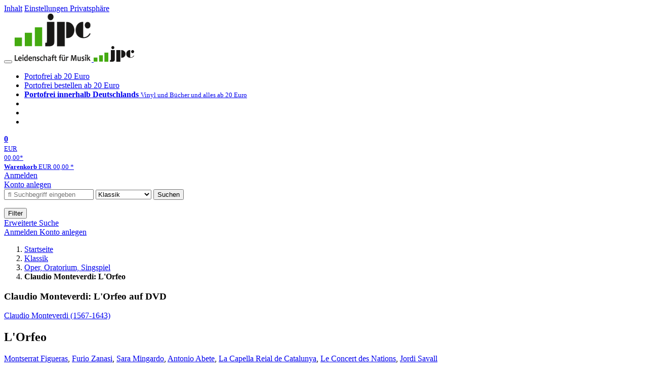

--- FILE ---
content_type: text/html; charset=utf-8
request_url: https://www.jpc.de/jpcng/classic/detail/-/art/claudio-monteverdi-l-orfeo/hnum/7755446
body_size: 19030
content:
<!doctype html>
<html class="no-js no-safari no-ios no-iphone touch speed"
	  lang="de"
	  	            itemscope itemtype="https://schema.org/Product" prefix="og: https://ogp.me/ns#"
	  >
<head>
        <meta charset="utf-8">
    <meta name="viewport" content="width=device-width, initial-scale=1">

	<link rel="dns-prefetch" href="//media1.jpc.de" />

			<title>Claudio Monteverdi: L'Orfeo (DVD) – jpc.de</title>
        		<meta name="robots" content="index,follow,noarchive">

    			<link rel="canonical" href="https://www.jpc.de/jpcng/classic/detail/-/art/claudio-monteverdi-l-orfeo/hnum/7755446" itemprop="url">
        	
                    		<script type="application/ld+json">{"@context":"http:\/\/schema.org","@type":"BreadcrumbList","itemListElement":[{"@type":"ListItem","item":{"type":"Thing","@id":"https:\/\/www.jpc.de\/"},"name":"Startseite","position":1},{"@type":"ListItem","item":{"type":"Thing","@id":"https:\/\/www.jpc.de\/classic\/home"},"name":"Klassik","position":2},{"@type":"ListItem","item":{"type":"Thing","@id":"https:\/\/www.jpc.de\/classic\/theme\/-\/tname\/Gattung+Oper"},"name":"Oper, Oratorium, Singspiel","position":3},{"@type":"ListItem","item":{"type":"Thing","@id":"https:\/\/www.jpc.de\/jpcng\/classic\/detail\/-\/art\/claudio-monteverdi-l-orfeo\/hnum\/7755446"},"name":"Claudio Monteverdi: L&#039;Orfeo","position":4}]}</script>
    
                        			<meta name="apple-itunes-app" content="app-id=1250024192, app-argument=https%3A%2F%2Fwww.jpc.de%2Fjpcng%2Fclassic%2Fdetail%2F-%2Fart%2Fclaudio-monteverdi-l-orfeo%2Fhnum%2F7755446">
			<link rel="manifest" href="/manifest.json">
            
    
	<link rel="shortcut icon" href="/favicon.ico">

						<meta name="description" content="Die DVD Claudio Monteverdi: L'Orfeo jetzt portofrei für 29,99 Euro kaufen. Mehr von Claudio Monteverdi gibt es im Shop." itemprop="description">
            			
	        <link media="screen and (prefers-contrast: no-preference), screen and (prefers-contrast: less), print and (prefers-contrast: no-preference), print and (prefers-contrast: less)"
          rel="stylesheet"
          type="text/css"
          href="/css/980003/jpc.css"
    >
        <link media="screen and (prefers-contrast: more), print and (prefers-contrast: more)"
          data-more-contrast-media="screen, print"
          data-no-preference-contrast-media="screen and (prefers-contrast: more), print and (prefers-contrast: more)"
          rel="stylesheet"
          type="text/css"
          class="adhoc-overwrite-contrast-style"
          href="/css/26f459/jpc-highcontrast.css"
    >

	<style nonce="ECA7omD/LiKXWMlKr7aYywsc0nRO+pIjeVhGOPaQGV5Aa9Yj+33mvqLcK4JiEK3I81vYG0NuZM04exUCPDgHOA==">
		@font-face {
	  font-family: 'FontAwesome';
	  src: url('/fonts/fontawesome-webfont.eot?v=4.3.0');
	  src: url('/fonts/fontawesome-webfont.eot?#iefix&v=4.3.0') format('embedded-opentype'), url('/fonts/fontawesome-webfont.woff2?v=4.3.0') format('woff2'), url('/fonts/fontawesome-webfont.woff?v=4.3.0') format('woff'), url('/fonts/fontawesome-webfont.ttf?v=4.3.0') format('truetype'), url('/fonts/fontawesome-webfont.svg?v=4.3.0#fontawesomeregular') format('svg');
	  font-weight: normal;
	  font-style: normal;
	  font-display: auto;
	}
	</style>

																	
		<meta property="og:title" content="Claudio Monteverdi: L&#039;Orfeo (DVD)" />
		<meta property="og:description" content="Die DVD Claudio Monteverdi: L'Orfeo jetzt portofrei für 29,99 Euro kaufen. Mehr von Claudio Monteverdi gibt es im Shop." />
		<meta property="og:type" content="website" />
		<meta property="og:url" content="https://www.jpc.de/jpcng/classic/detail/-/art/claudio-monteverdi-l-orfeo/hnum/7755446" />
		<meta property="og:image" content="https://media1.jpc.de/image/w600/front/0/0809478000334.jpg" />
		<meta property="og:site_name" content="jpc.de" />

	
    <script type="application/javascript" src="/js/mmenu/d37baf/mmenu.js" id="mmenu-preload" ></script>
	<link rel="stylesheet" href="/css/mmenu/42de04/mmenu.css" id="mmenu-style-preload">
	 <script nonce="ECA7omD/LiKXWMlKr7aYywsc0nRO+pIjeVhGOPaQGV5Aa9Yj+33mvqLcK4JiEK3I81vYG0NuZM04exUCPDgHOA==">
    var _paq = window._paq || [];
    window.addEventListener('load', function() {
        function matomoTrackLink(e) {
            if(e.target.tagName==='A'&&e.target.protocol==='mailto:'){ window._paq.push(['trackEvent','Klick Mailto','Klick Mailto '+e.target.pathname,window.location.pathname]); }
            else if(e.target.tagName==='A'&&e.target.protocol==='tel:'){ window._paq.push(['trackEvent','Klick Telefon','Klick Telefon '+e.target.pathname,window.location.pathname]); }
            if(e.target.tagName==='A'&&e.target.className.match(/\bcta-related-product\b/)){ window._paq.push(['trackEvent','CTA Related','CTA Related',window.location.pathname]); }
        }
        document.addEventListener('click', matomoTrackLink, false);
    });

    _paq.push(['requireCookieConsent']);
    _paq.push(['disableBrowserFeatureDetection']);
    _paq.push(['setCustomDimension', '3', 'de']);_paq.push(['setEcommerceView',"7755446","L&#039;Orfeo","classic",29.99]);_paq.push(['alwaysUseSendBeacon']);
_paq.push(['trackPageView']);
_paq.push(['trackVisibleContentImpressions']);
    _paq.push(['enableLinkTracking']);
    _paq.push(['enableHeartBeatTimer',15]);
    (function() {
        var u="https://use.jpc.de/";
        _paq.push(['setTrackerUrl', u+'js/']);
        _paq.push(['setSiteId', '1']);
        var d=document, g=d.createElement('script'), s=d.getElementsByTagName('script')[0];
        g.async=true; g.src=u+'js/';
        g.setAttribute('nonce','ECA7omD/LiKXWMlKr7aYywsc0nRO+pIjeVhGOPaQGV5Aa9Yj+33mvqLcK4JiEK3I81vYG0NuZM04exUCPDgHOA==')
        s.parentNode.insertBefore(g,s);
    })();
</script>
</head>



<body id="top" data-shop="1" 	  data-page="detail"
	  data-lang="de"
	  data-tpl="detail/detail.tpl"
					  class="shop-1 cat-classic page-detail lang-de not-logged no-mobile-sub-nav"			  data-prefers-contrast="no-preference"
	  data-keyboard-shortcuts="true">


<a href="#main-content" class="skiplink" id="skiplink-to-main">Inhalt</a>
    <a href="#cookieconsent-container" class="skiplink" id="skiplink-to-cookieconsent">Einstellungen Privatsphäre</a>

<jpc-accessibility-features></jpc-accessibility-features>

    <div class="page">
	        


<header>
    <div class="wrapper">
        <div class="first-row">
            <button class="mobile-nav btn white" aria-label="Menü">
                <span class="fa fa-bars"></span>
            </button>
            <a class="logo desktop" href="https://www.jpc.de/">
                                                            <img loading="eager" src="/images/logo.png" srcset="/images/logo@2x.png 2x, /images/logo@3x.png 3x" width="153" height="96" alt="jpc.de – Leidenschaft für Musik Startseite"/>
                                                </a>
            <a class="logo mobile" href="https://www.jpc.de/">
                                                            <img loading="eager" src="/m/f/img/logo.svg" width="80" height="31" alt="jpc.de – Leidenschaft für Musik Startseite"/>
                                                </a>

            <ul class="action-pane">
                <li class="tiny">
                    <a class="no-preload" href="/jpcng/home/static/-/page/porto.html">
                        <i class="fa fa-fw fa-truck" aria-hidden="true"></i>
                        Portofrei ab 20 Euro
                    </a>
                </li>
                <li class="medium">
                    <a class="no-preload" href="/jpcng/home/static/-/page/porto.html">
                        <i class="fa fa-fw fa-truck" aria-hidden="true"></i>
                        Portofrei bestellen ab 20 Euro
                    </a>
                </li>
                <li class="large">
                    <a class="no-preload" href="/jpcng/home/static/-/page/porto.html">
                        <b>
                            <i class="fa fa-truck" aria-hidden="true"></i>
                            Portofrei innerhalb Deutschlands
                        </b>
                        <small>Vinyl und Bücher und alles ab 20 Euro</small>
                    </a>
                </li>

                <li class="tiny">
                                    </li>
                <li class="medium">
                                    </li>
                <li class="large b">
                                    </li>
            </ul>

            <a class="mini-wk no-preload init" href="/checkout/cart">
                <i class="fa fa-shopping-cart" aria-hidden="true"></i>
                <div class="amount-wrapper o-10">
                    <b class="amount">0</b>
                </div>
                                    <div class="tiny">
                        <small>
                            EUR<br/>
                            <span class="price">00,00</span>*
                        </small>
                    </div>
                    <div class="medium">
                        <small>
                            <b>Warenkorb</b>
                                                            EUR
                                <span class="price">00,00</span>
                                *
                                                    </small>
                    </div>
                                <div class="visually-hidden" aria-live="assertive" aria-atomic="true"></div>
                <span class="clr"></span>
            </a>

            <div class="account-links">
                                    <div class="row a">
                        <a href="/myaccount/login/" class="full login-link">
                            Anmelden                        </a>
                    </div>
                    <div class="row b">
                                                    <a href="/myaccount/contact/create" class="full">
                                                                Konto anlegen                            </a>
                    </div>
                            </div>
        </div>

        <div class="second-row">
            <form action="https://www.jpc.de/jpcng/classic/search" method="post" class="form-fields search-form">

    <input type="search" name="fastsearch" class="field" value=""
           placeholder=" &#xf002; Suchbegriff eingeben" required autocomplete="off" autocorrect="off"
           role="combobox"
           aria-label="Sucheingabefeld"
           aria-autocomplete="list"
           aria-expanded="false"
           aria-controls="header-search-suggestion-list-shop"/>

    <input type="hidden" name="pd_orderby" value="score">

    <select name="rubric" aria-label="Kategorienauswahl">
        <option value="home">Alle Kategorien</option>
        <option value="jazz" >Jazz</option>
        <option value="poprock">Pop/Rock</option>
        <option value="classic" selected>Klassik</option>
        <option value="books">B&uuml;cher</option>
        <option value="movie">Filme</option>
        <option value="score">Noten</option>
        <option value="vinyl">Vinyl</option>
            </select>

    <button class="btn js-grey search">Suchen</button>
    <a href="https://www.jpc.de/jpcng/home/searchform" class="btn white ext-search no-preload fa fa-cog desktop" aria-label="Erweiterte Suche" title="Erweiterte Suche"></a>

    <ul id="header-search-suggestion-list-shop"></ul>
</form>            <div class="mobile-sub-nav">
                <button type="button" class="btn white" aria-haspopup="listbox" aria-controls="search-filter-list">
                    <span class="fa fa-filter"></span>
                    <span class="btn-text">Filter</span>
                </button>
            </div>
            <a href="https://www.jpc.de/jpcng/home/searchform" class="btn white ext-search no-preload mobile">
                Erweiterte Suche            </a>
        </div>

            </div>
</header>

<section class="my-account">
    <div class="wrapper">

                <a href="/myaccount/login/" class="login login-link">
            <i class="fa fa-sign-in" aria-hidden="true"></i>
            Anmelden        </a>
                    <a href="/myaccount/contact/create">
                                <i class="fa fa-user-plus" aria-hidden="true"></i>
                Konto anlegen            </a>
            
            <span class="clr"></span>
    </div>
</section>

<noscript>
    <div class="wrapper">
        <div class="msg danger">
            Ohne aktives Javascript kann es zu Problemen bei der Darstellung kommen. Bitte aktivieren Sie deshalb Ihr Javascript.        </div>
    </div>
</noscript>

        <nav aria-label="Brotkrumennavigation" class="breadcrumb">
<section class="breadcrumb">
    <div class="wrapper">
        <ol>
																												<li>
											<a href="https://www.jpc.de/" >
							<span>					Startseite
											<i class="fa fa-caret-right" aria-hidden="true"></i>
									</span>
						</a>
									</li>
																												<li>
											<a href="https://www.jpc.de/jpcng/classic/home" >
							<span>					Klassik
											<i class="fa fa-caret-right" aria-hidden="true"></i>
									</span>
						</a>
									</li>
																												<li>
											<a href="https://www.jpc.de/jpcng/classic/theme/-/tname/Gattung+Oper" >
							<span>					Oper, Oratorium, Singspiel
											<i class="fa fa-caret-right" aria-hidden="true"></i>
									</span>
						</a>
									</li>
																			<li>
											<b class="last"><span>					Claudio Monteverdi: L'Orfeo
									</span></b>
									</li>
			            		</ol>

        	    
        <span class="clr"></span>
    </div>
</section>
</nav>
    
            

    

<main id="main-content" class="product" data-hnum="7755446" data-typnum="3">
    <div class="wrapper">
        <article>
            <section class="head">
    <h1 class="page-title" itemprop="name">

        
                            <span>
                Claudio Monteverdi: L&#039;Orfeo auf DVD
                </span>
            
        
    </h1>
</section>                        <section>
    <div class="one-column">
        <div class="box by" data-two-col="left" data-three-col="center">
                                                                                                                                                        <a href="/s/claudio+monteverdi" data-masked-href="/s/15950148?searchtype=contributorId" data-searchtype="interpret" class="search-link"  data-rubric="classic" >             Claudio Monteverdi (1567-1643)</a>            </div>

<div data-two-col="left" data-three-col="center">
    <h2 class="box title">L&#039;Orfeo</h2>
</div>


	
    <div class="box contributors" data-two-col="left" data-three-col="center">
				                                                                                                                                                                                                                                                                                                                                                                                                                                                                                                                                                                                                                                                                                                                                                                                                                                                                                                <a class="textlink search-link" href="/s/montserrat+figueras" data-masked-href="/s/49305523?searchtype=contributorId"
                             data-rubric="classic" >                             Montserrat Figueras</a>,                     <a class="textlink search-link" href="/s/furio+zanasi" data-masked-href="/s/49443641?searchtype=contributorId"
                             data-rubric="classic" >                             Furio Zanasi</a>,                     <a class="textlink search-link" href="/s/sara+mingardo" data-masked-href="/s/49433584?searchtype=contributorId"
                             data-rubric="classic" >                             Sara Mingardo</a>,                     <a class="textlink search-link" href="/s/antonio+abete" data-masked-href="/s/49443610?searchtype=contributorId"
                             data-rubric="classic" >                             Antonio Abete</a>,                     <a class="textlink search-link" href="/s/la+capella+reial+de+catalunya" data-masked-href="/s/49449568?searchtype=contributorId"
                             data-rubric="classic" >                             La Capella Reial de Catalunya</a>,                     <a class="textlink search-link" href="/s/le+concert+des+nations" data-masked-href="/s/49578062?searchtype=contributorId"
                             data-rubric="classic" >                             Le Concert des Nations</a>,                     <a class="textlink search-link" href="/s/jordi+savall" data-masked-href="/s/44861161?searchtype=contributorId"
                             data-rubric="classic" >                             Jordi Savall</a>        
            </div>

<div class="box medium" data-two-col="left" data-three-col="center">
    <span class="open-help-layer" data-layer=".help-layer-medium">
                                DVD
            </span>

            <button type="button" class="open-help-layer pseudo-link" data-layer=".help-layer-medium"
                aria-haspopup="dialog" aria-label="Hinweis zum Medium">
                    <i class="fa fa-info" aria-hidden="true"></i>
        </button>

                    <div class="help-layer help-layer-medium">
			<strong>DVD</strong><p>Die meisten angebotenen DVDs haben den Regionalcode 2 f&uuml;r Europa und das Bildformat PAL. Wir bieten aber auch Ver&ouml;ffentlichungen aus den USA an, die im NTSC-Format und mit dem L&auml;ndercode 1 auf den Markt kommen.  Dies ist dann in unseren Artikeldetails angegeben.</p>
	</div>            </div>

<div class="box productinfo" data-two-col="left" data-three-col="center">
    <ul>
        		                    </ul>
</div>

        <div class="box images" data-two-col="left" data-three-col="left">
    <div class="main-element loading">
                
                    <a class="main-image mfp-image auto-adjust-width"
               href="https://media1.jpc.de/image/w2400/front/0/0809478000334.jpg"
               data-linked-width="2400"
               aria-haspopup="dialog"
               aria-controls="help-layer-medium">
                                            <img
    loading="eager"
    src="https://media1.jpc.de/image/w468/front/0/0809478000334.jpg"
    srcset="https://media1.jpc.de/image/w220/front/0/0809478000334.jpg 220w,
        https://media1.jpc.de/image/w440/front/0/0809478000334.jpg 440w,
        https://media1.jpc.de/image/w340/front/0/0809478000334.jpg 340w,
        https://media1.jpc.de/image/w680/front/0/0809478000334.jpg 680w,
        https://media1.jpc.de/image/w468/front/0/0809478000334.jpg 468w"
    sizes="(max-width: 340px) 340px,
       (min-width: 341px) and (max-width: 979px) 468px,
       220px"
    alt=""
    width="220"
    height="152.9"
    data-onerror-src="/cover/nopic-220x220.png"
    itemprop="image" />                    
            </a>
            </div>

            <div class="rear-image loading">
            <a class="mfp-image auto-adjust-width"
               href="https://media1.jpc.de/image/w2400/rear/0/0809478000334.jpg"
               data-linked-width="2400"
               aria-haspopup="dialog"
               aria-controls="help-layer-medium">

                <img
    loading="eager"
    src="https://media1.jpc.de/image/w220/rear/0/0809478000334.jpg"
    srcset="https://media1.jpc.de/image/w220/rear/0/0809478000334.jpg 220w,
        https://media1.jpc.de/image/w90/rear/0/0809478000334.jpg 90w"
    sizes="(max-width: 979px) 90px,
       220px"
    alt=""
    width="220"
    data-onerror-src="/cover/nopic-220x220.png"
    height="155.1" />            </a>
        </div>
    
    </div>                    <div class="box price-action" data-two-col="right" data-three-col="right"
         itemprop="offers" itemscope itemtype="https://schema.org/Offer">
    <input type="hidden" name="task" value="add"/>
    <input type="hidden" name="hnum" value="7755446"/>
    <input type="hidden" name="rk" value=""/>
    <input type="hidden" name="rsk" value="detail"/>
    <meta itemprop="itemCondition" content="NewCondition">
            <div class="availability">
                            <strong>Derzeit nicht erhältlich.</strong>
                <br/>
                Lassen Sie sich über unseren eCourier benachrichtigen, falls das Produkt bestellt werden kann.                    </div>
            <meta itemprop="price" content="29.99"/>
            <meta itemprop="priceCurrency" content="EUR"/>
            <meta itemprop="url" content="https://www.jpc.de/jpcng/classic/detail/-/art/claudio-monteverdi-l-orfeo/hnum/7755446"/>
                    <meta itemprop="availability" content="OutOfStock"/>
                <div>
            <button class="btn get-alerts ecourier-action" data-task="availability"
                    data-hnum="7755446">
                <span class="fa fa-bell-o fa-fw"></span>
                Benachrichtigung anfordern            </button>
        </div>

        </div>
        <div class="box sub-action" data-two-col="right" data-three-col="right">

    </div>        <div class="box detailinfo" data-two-col="left" data-three-col="center">
	        
                        
                        <p>Eine Produktion des Gran Teatre del Liceu Barcelona, Regie: Gilbert Deflo<br />
+Bonus: "L'Orfeo in Mantua"</p>
            
    <dl class="textlink">
                        <dt><b>Sprache:</b></dt>
    <dd>
        Italienisch    </dd>
    <dt><b>Laufzeit:</b></dt>
    <dd>140 Min.</dd>
    <dt><b>Tonformat:</b></dt>
    <dd>stereo / Dolby Digital 5.1 / DTS 5.1</dd>
    <dt><b>Bild:</b></dt>
    <dd>16:9 (NTSC)</dd>
    <dt><b>Untertitel:</b></dt>
    <dd>
        Englisch    </dd>
        
                                                                        
                                                                    <dt><b>K&uuml;nstler:</b></dt>
                <dd>Montserrat Figueras, Furio Zanasi, Jordi Savall, Sara Mingardo, Antonio Abete, La Capella Reial de Catalunya, Le Concert des Nations, Jordi Savall</dd>
                                         <dt><b>Label:</b></dt>
                <dd>
                                                 <a class="textlink search-link" data-rubric="classic" data-searchtype="label"href="/s/Opus+Arte?searchtype=label">Opus Arte</a>                </dd>
                                        <dt><b>Aufnahmejahr ca.:</b></dt>
                <dd>
                    2002
                </dd>
                                        <dt><b>Altersfreigabe:</b></dt>
                <dd>
                    <strong>FSK ab 0 freigegeben</strong>
                                    </dd>
                                                    <dt><b>UPC/EAN:</b></dt>
                <dd><span itemprop="productID">0809478000334</span></dd>
                                                <dt><b>Erscheinungstermin:</b></dt>
            <dd>18.11.2002</dd>
                                
                    </dl>

    </div>
                                    
    <div class="box unavailable" data-two-col="left" data-three-col="center">
        <h3>Ähnliche Artikel</h3>

        <div class="cardbox">
            <div class="cards without-actions">

                                    
	<a class="card    "
	   data-page=""  data-hnum="12474030"
	   id="main-unavailable-product-12474030" href="/jpcng/classic/detail/-/art/rolando-villazon-l-arpeggiata-christina-pluhar-orfeo-son-io/hnum/12474030">

	
			
			<div class="image" aria-hidden="true" >
					<img loading="lazy"
					 src="https://media1.jpc.de/image/h90/front/0/0028948675975.jpg"
					 srcset="https://media1.jpc.de/image/h90/front/0/0028948675975.jpg 1x, https://media1.jpc.de/image/h145/front/0/0028948675975.jpg 2x"
											width="90"
						height="90"
										 data-onerror-src="/cover/nopic-90x90.png"
					 data-onerror-width="90"
					 data-onerror-height="90"
					 alt="&quot;Rolando Villazón, Orfeo son io, L&#039;Arpeggiata, Christina Pluhar.&quot; Illustration mit Köpfen, geometrischen Formen, und einer Harfe." />
						</div>
	
			
	<div class="content">
					
													
									<div class="title">Rolando Villazon, L&#039;Arpeggiata &amp; Christina Pluhar - Orfeo son io</div>
				
						
		
							
				
		<div class="bottom">
			<div class="foot">
									<div class="medium">
						CD
												
					</div>
				
									<div class="legend">
													&nbsp;<i title="Hörproben vorhanden" class="fa fa-music"></i>
																	</div>
				
								<div class="sep">
					
																									
													<div class="old-price">
								<span aria-hidden="true">EUR 19,99**</span>
								<span class="sr-only">
                            	    Vorheriger Preis EUR 19,99, reduziert um 5%                            	</span>
							</div>
						
									</div>

															<div class="price">
															<span aria-hidden="true"><b>EUR 18,99*</b></span>
								<span class="sr-only">
                            	    Aktueller Preis: EUR 18,99                            	</span>
													</div>
									
									<div class="discount" aria-hidden="true">
						<em>-5%</em>
					</div>
				
				<span class="clr"></span>
			</div>
		</div>
	</div>

	<span class="clr"></span>

	
		</a>

                                                        
	<a class="card    "
	   data-page=""  data-hnum="8804767"
	   id="main-unavailable-product-8804767" href="/jpcng/classic/detail/-/art/Claudio-Monteverdi-1567-1643-LOrfeo/hnum/8804767">

	
			
			<div class="image" aria-hidden="true" >
					<img loading="lazy"
					 src="https://media1.jpc.de/image/h90/front/0/0044007341636.jpg"
					 srcset="https://media1.jpc.de/image/h90/front/0/0044007341636.jpg 1x, https://media1.jpc.de/image/h145/front/0/0044007341636.jpg 2x"
											width="61"
						height="90"
										 data-onerror-src="/cover/nopic-90x90.png"
					 data-onerror-width="90"
					 data-onerror-height="90"
					 alt="Claudio Monteverdi (1567-1643): L&#039;Orfeo, DVD" />
						</div>
	
			
	<div class="content">
					
															<div class="by">Claudio Monteverdi (1567-1643)</div>
									
									<div class="title">L&#039;Orfeo</div>
				
						
		
							
				
		<div class="bottom">
			<div class="foot">
									<div class="medium">
						DVD
												
					</div>
				
									<div class="legend">
																			&nbsp;<i title="Trailer vorhanden" class="fa fa-video-camera"></i>
											</div>
				
								<div class="sep">
					
																									
													<div class="old-price">
								<span aria-hidden="true">EUR 19,99**</span>
								<span class="sr-only">
                            	    Vorheriger Preis EUR 19,99, reduziert um 60%                            	</span>
							</div>
						
									</div>

															<div class="price">
															<span aria-hidden="true"><b>EUR 7,99*</b></span>
								<span class="sr-only">
                            	    Aktueller Preis: EUR 7,99                            	</span>
													</div>
									
									<div class="discount" aria-hidden="true">
						<em>-60%</em>
					</div>
				
				<span class="clr"></span>
			</div>
		</div>
	</div>

	<span class="clr"></span>

	
		</a>

                                                        
	<a class="card    "
	   data-page=""  data-hnum="7549763"
	   id="main-unavailable-product-7549763" href="/jpcng/classic/detail/-/art/C-Monteverdi-Orfeo-Edition-Luxe-Limit/hnum/7549763">

	
			
			<div class="image" aria-hidden="true" >
					<img loading="lazy"
					 src="https://media1.jpc.de/image/h90/front/0/8424562209138.jpg"
					 srcset="https://media1.jpc.de/image/h90/front/0/8424562209138.jpg 1x, https://media1.jpc.de/image/h145/front/0/8424562209138.jpg 2x"
											width="68"
						height="90"
										 data-onerror-src="/cover/nopic-90x90.png"
					 data-onerror-width="90"
					 data-onerror-height="90"
					 alt="Claudio Monteverdi (1567-1643): L&#039;Orfeo (Deluxe-Ausgabe im Hardcover-Buch / französische Version), CD" />
						</div>
	
			
	<div class="content">
					
															<div class="by">Claudio Monteverdi (1567-1643)</div>
									
									<div class="title">L&#039;Orfeo (Deluxe-Ausgabe im Hardcover-Buch / französische Version)</div>
				
						
		
							
				
		<div class="bottom">
			<div class="foot">
									<div class="medium">
						2 CDs
												
					</div>
				
									<div class="legend">
													&nbsp;<i title="Hörproben vorhanden" class="fa fa-music"></i>
																	</div>
				
								<div class="sep">
					
																									
													<div class="old-price">
								<span aria-hidden="true">EUR 39,99**</span>
								<span class="sr-only">
                            	    Vorheriger Preis EUR 39,99, reduziert um 62%                            	</span>
							</div>
						
									</div>

															<div class="price">
															<span aria-hidden="true"><b>EUR 14,99*</b></span>
								<span class="sr-only">
                            	    Aktueller Preis: EUR 14,99                            	</span>
													</div>
									
									<div class="discount" aria-hidden="true">
						<em>-62%</em>
					</div>
				
				<span class="clr"></span>
			</div>
		</div>
	</div>

	<span class="clr"></span>

	
		</a>

                                    
            </div>
        </div>
    </div>
                <div class="box content textlink" data-two-col="left" data-three-col="center" id="red-text">
    <button style="display: none;"
            name="js-read-more"
            id="read-more-7755446"
            class="btn white small readMore"
            aria-controls="primaryTextBlock-7755446"
            aria-expanded="false">
        Weiterlesen    </button>
            
                
    
    
    
        
            <div class="form-fields js--translationSelectorBox" style="display: flex;">
            <form action="#" method="post" class="translateForm js--translationSelectorForm">
                <div class="translationFormRow">
                    <select id="translationSelectorId" class="js--translationSelector translationSelectorSelect"
                            aria-label="translate"
                            data-source-lang="de">
                        <option id="translationSelectorIdLabel" value="">Translate</option>
                                                            <option value="en">English</option>
                                                        <option value="fr">French</option>
                            <option value="es">Spanish</option>
                            <option value="pt">Portuguese</option>
                            <option value="it">Italian</option>
                            <option value="nl">Dutch</option>
                            <option value="pl">Polish</option>
                            <option value="ru">Russian</option>
                            <option value="ja">Japanese</option>
                            <option value="zh">Chinese</option>
                    </select>
                    <button type="submit" class="hidden">OK</button>
                </div>
            </form>
        </div>
    
    
            <div data-pd="j"><div class="collapsable is-collapsed">
                <p>Jordi Savall leitet Le Concert des Nations, La Capella Reial de Catalunya und die führenden Solisten der frühen Oper in einer wunderschönen zeitgenössischen Produktion von Monteverdis Favola in Musica, die 2002 im Gran Teatre del Liceu in Barcelona aufgeführt wurde.</p><p>Die Regie von Gilbert Deflo spiegelt die erhabene Kunst und Bildsprache des Palazzo Ducale in Mantua mit seinem berühmten Spiegelsaal wider, wo die Oper 1607 uraufgeführt wurde.</p>
    </div>
</div>
        <div class="original-text-j is-translatable"></div>
    
    
            <div data-pd="k"><div class="collapsable is-collapsed">
<h3>Rezensionen</h3>
».&#8203;.&#8203;.&#8203;Gesang, Instrumente, Bühnenbild, Kostüme und Bewegungen atmen mit einem einzigen Atemzug; derselbe warme, goldene Ton von Anfang bis Ende .&#8203;.&#8203;.&#8203;« (Xavier Cester, AVUI, 4.&#8203; Februar 2002)
</div>
</div>
        <div class="original-text-k is-translatable"></div>
    
    
    </div>
                        

		                	    <div class="box more-by" data-two-col="right" data-three-col="right">
		            <h2>Mehr von Claudio Monteverdi</h2>
		        <div class="cardbox">
            <div class="cards without-actions">
            <ul role="list">

                                                                                            
                        

                                    

    
    
                <li class="card no-same-height">
                        <a href="/jpcng/cpo/detail/-/art/claudio-monteverdi-vespro-della-beata-vergine/hnum/9729904" class="    no-same-height"
           data-page=""  data-hnum="9729904"
           id="main-moreby-product-9729904">
        

            
            <div class="image" aria-hidden="true" >
            <img loading="lazy"
             src="https://media1.jpc.de/image/h90/front/0/0761203531424.jpg"
             srcset="https://media1.jpc.de/image/h90/front/0/0761203531424.jpg 1x, https://media1.jpc.de/image/h145/front/0/0761203531424.jpg 2x"
                              width="90"
                 height="90"
                          data-onerror-src="/cover/nopic-90x90.png"
             data-onerror-width="90"
             data-onerror-height="90"
             alt="&quot;Claudio Monteverdi Vespro della Beata Vergine&quot; steht oben. Eine Mutter hält zwei Kinder in einer Landschaft., CD" />
                    </div>
    
    <div class="content">
                
                    <div class="by">Claudio Monteverdi</div>
                            <div class="title">Vespro della beata vergine</div>
        
                
                                    <div class="stars" aria-label="4 von 5 Sterne" role="img">
                                            <i class="fa fa-star rated" aria-hidden="true"></i>
                                            <i class="fa fa-star rated" aria-hidden="true"></i>
                                            <i class="fa fa-star rated" aria-hidden="true"></i>
                                            <i class="fa fa-star rated" aria-hidden="true"></i>
                    
                                            <i class="fa fa-star" aria-hidden="true"></i>
                                    </div>
                    
        
        
        <div class="bottom">
            <div class="foot">
                                    <div class="medium">
                        CD
                                                                    </div>
                
                
                <div class="sep">
                                                                        <div class="old-price">
                                <span aria-hidden="true">EUR 17,99**</span>
                                <span class="sr-only">
                            	    Vorheriger Preis EUR 17,99, reduziert um 0%                            	</span>
                            </div>
                                                            </div>

                                                            <div class="price">
                            <span aria-hidden="true"><b>EUR 7,99*</b></span>
                            <span class="sr-only">
                                Aktueller Preis: EUR 7,99                            </span>
                        </div>
                                    
                                                                                                
                <span class="clr"></span>
            </div>
        </div>
        </div>

        <span class="clr"></span>

        
            </a>
    </li>
                                                                                                                    
                        

                                    

    
    
                <li class="card no-same-height">
                        <a href="/jpcng/cpo/detail/-/art/claudio-monteverdi-vittoria-monteverdis-musik-fuer-die-besiegung-der-pest/hnum/11173768" class="    no-same-height"
           data-page=""  data-hnum="11173768"
           id="main-moreby-product-11173768">
        

            
            <div class="image" aria-hidden="true" >
            <img loading="lazy"
             src="https://media1.jpc.de/image/h90/front/0/0761203556120.jpg"
             srcset="https://media1.jpc.de/image/h90/front/0/0761203556120.jpg 1x, https://media1.jpc.de/image/h145/front/0/0761203556120.jpg 2x"
                              width="90"
                 height="90"
                          data-onerror-src="/cover/nopic-90x90.png"
             data-onerror-width="90"
             data-onerror-height="90"
             alt="&quot;Claudio Monteverdi: Messa per Maria Salute. La Capella Ducale, Musica Fiata, Roland Wilson. Deutschlandfunk Kultur.&quot; Gemälde mit elegant gekleideter Frau., CD" />
                    </div>
    
    <div class="content">
                
                    <div class="by">Claudio Monteverdi</div>
                            <div class="title">Messe per Maria Salute - Monteverdis Musik für die Besiegung der Pest (Venedig 1631)</div>
        
                
                                    <div class="stars" aria-label="5 von 5 Sterne" role="img">
                                            <i class="fa fa-star rated" aria-hidden="true"></i>
                                            <i class="fa fa-star rated" aria-hidden="true"></i>
                                            <i class="fa fa-star rated" aria-hidden="true"></i>
                                            <i class="fa fa-star rated" aria-hidden="true"></i>
                                            <i class="fa fa-star rated" aria-hidden="true"></i>
                    
                                    </div>
                    
        
        
        <div class="bottom">
            <div class="foot">
                                    <div class="medium">
                        CD
                                                                    </div>
                
                
                <div class="sep">
                                                                                </div>

                                                            <div class="price">
                            <span aria-hidden="true"><b>EUR 14,99*</b></span>
                            <span class="sr-only">
                                Aktueller Preis: EUR 14,99                            </span>
                        </div>
                                    
                                                    
                <span class="clr"></span>
            </div>
        </div>
        </div>

        <span class="clr"></span>

        
            </a>
    </li>
                                                                                                                    
                        

                                    

    
                
                <li class="card no-same-height">
                        <a href="/jpcng/cpo/detail/-/art/liebeslieder-osterjubel-psalmgesang-im-17-jahrhundert/hnum/10938238" class="    no-same-height"
           data-page=""  data-hnum="10938238"
           id="main-moreby-product-10938238">
        

            
            <div class="image" aria-hidden="true" >
            <img loading="lazy"
             src="https://media1.jpc.de/image/h90/front/0/0761203536221.jpg"
             srcset="https://media1.jpc.de/image/h90/front/0/0761203536221.jpg 1x, https://media1.jpc.de/image/h145/front/0/0761203536221.jpg 2x"
                              width="90"
                 height="90"
                          data-onerror-src="/cover/nopic-90x90.png"
             data-onerror-width="90"
             data-onerror-height="90"
             alt="Text: &quot;Das ist meine Freude - Love Songs &amp; Psalms&quot; von Georg Poplutz, Johann Rosenmüller Ensemble, Arno Paduch. Illustration: Bunte Blumen., CD" />
                    </div>
    
    <div class="content">
                
                            <div class="title">Liebeslieder, Jubel- &amp; Psalmgesang im 17.Jahrhundert</div>
        
                
                                    <div class="stars" aria-label="5 von 5 Sterne" role="img">
                                            <i class="fa fa-star rated" aria-hidden="true"></i>
                                            <i class="fa fa-star rated" aria-hidden="true"></i>
                                            <i class="fa fa-star rated" aria-hidden="true"></i>
                                            <i class="fa fa-star rated" aria-hidden="true"></i>
                                            <i class="fa fa-star rated" aria-hidden="true"></i>
                    
                                    </div>
                    
        
        
        <div class="bottom">
            <div class="foot">
                                    <div class="medium">
                        CD
                                                                    </div>
                
                
                <div class="sep">
                                                                        <div class="old-price">
                                <span aria-hidden="true">EUR 14,99**</span>
                                <span class="sr-only">
                            	    Vorheriger Preis EUR 14,99, reduziert um 0%                            	</span>
                            </div>
                                                            </div>

                                                            <div class="price">
                            <span aria-hidden="true"><b>EUR 7,99*</b></span>
                            <span class="sr-only">
                                Aktueller Preis: EUR 7,99                            </span>
                        </div>
                                    
                                                                                                
                <span class="clr"></span>
            </div>
        </div>
        </div>

        <span class="clr"></span>

        
            </a>
    </li>
                                                                                                                    
                        

                                    

    
                
                <li class="card no-same-height">
                        <a href="/jpcng/cpo/detail/-/art/saechsisches-vocalensemble-mirabile-mysterium/hnum/9509316" class="    no-same-height"
           data-page=""  data-hnum="9509316"
           id="main-moreby-product-9509316">
        

            
            <div class="image" aria-hidden="true" >
            <img loading="lazy"
             src="https://media1.jpc.de/image/h90/front/0/0761203531820.jpg"
             srcset="https://media1.jpc.de/image/h90/front/0/0761203531820.jpg 1x, https://media1.jpc.de/image/h145/front/0/0761203531820.jpg 2x"
                              width="90"
                 height="90"
                          data-onerror-src="/cover/nopic-90x90.png"
             data-onerror-width="90"
             data-onerror-height="90"
             alt="&quot;Mirabile Mysterium: Choral Music for Christmas&quot; mit Namen von Komponisten. Illustration: Geburtsszene mit Maria und Kind., CD" />
                    </div>
    
    <div class="content">
                
                            <div class="title">Sächsisches Vocalensemble - Mirabile mysterium</div>
        
                
                                    <div class="stars" aria-label="4 von 5 Sterne" role="img">
                                            <i class="fa fa-star rated" aria-hidden="true"></i>
                                            <i class="fa fa-star rated" aria-hidden="true"></i>
                                            <i class="fa fa-star rated" aria-hidden="true"></i>
                                            <i class="fa fa-star rated" aria-hidden="true"></i>
                    
                                            <i class="fa fa-star" aria-hidden="true"></i>
                                    </div>
                    
        
        
        <div class="bottom">
            <div class="foot">
                                    <div class="medium">
                        CD
                                                                    </div>
                
                
                <div class="sep">
                                                                        <div class="old-price">
                                <span aria-hidden="true">EUR 14,99**</span>
                                <span class="sr-only">
                            	    Vorheriger Preis EUR 14,99, reduziert um 0%                            	</span>
                            </div>
                                                            </div>

                                                            <div class="price">
                            <span aria-hidden="true"><b>EUR 7,99*</b></span>
                            <span class="sr-only">
                                Aktueller Preis: EUR 7,99                            </span>
                        </div>
                                    
                                                                                                
                <span class="clr"></span>
            </div>
        </div>
        </div>

        <span class="clr"></span>

        
            </a>
    </li>
                                                                
                <span class="clr"></span>
            </ul>
            </div>
        </div>

        <div class="more">
			                                    <a href="/s/claudio+monteverdi" data-searchtype="interpret" class="search-link">
                        <i class="fa fa-angle-double-right" aria-hidden="true"></i>
                        alle anzeigen                    </a>
                                    </div>
    </div>
            <div class="box labelshoplink" data-two-col="right" data-three-col="right">
		<h3>Mehr von Opus Arte</h3>
        <div class="cardbox">
            <div class="cards without-actions">
									<a href="/jpcng/classic/theme/-/tname/labelshop_opus_arte" class="card" aria-describedby="3_opusarte">
						<img src="/labelimage/3_opusarte" alt="Logo Opus Arte Royal Opera House"
							 height="65" >
					</a>
							</div>
		</div>
        <div class="more">
			<a href="/jpcng/classic/theme/-/tname/labelshop_opus_arte" id="3_opusarte">
				<i class="fa fa-angle-double-right" aria-hidden="true"></i>
				Zum Labelshop
			</a>
		</div>
	</div>
            </div>

    <div class="two-columns">
        <section class="right" aria-label="Produkt kaufen" aria-hidden="true"></section>
        <section class="left" aria-label="Produkt Informationen" aria-hidden="true"></section>
        <span class="clr"></span>
    </div>

    <div class="three-columns">
        <section class="left" aria-label="Produkt Cover" aria-hidden="true"></section>
        <section class="center" aria-label="Produkt Informationen" aria-hidden="true"></section>
        <section class="right" aria-label="Produkt kaufen" aria-hidden="true"></section>
        <span class="clr"></span>
    </div>
    <div class="headerproduct ">
    <a href="#top" aria-label="Zum Anfang der Seite" class="with-contributor">
                    <img
    loading="eager"
    src="https://media1.jpc.de/image/w468/front/0/0809478000334.jpg"
    srcset="https://media1.jpc.de/image/w220/front/0/0809478000334.jpg 220w,
        https://media1.jpc.de/image/w440/front/0/0809478000334.jpg 440w,
        https://media1.jpc.de/image/w340/front/0/0809478000334.jpg 340w,
        https://media1.jpc.de/image/w680/front/0/0809478000334.jpg 680w,
        https://media1.jpc.de/image/w468/front/0/0809478000334.jpg 468w"
    sizes="(max-width: 340px) 340px,
       (min-width: 341px) and (max-width: 979px) 468px,
       220px"
    alt="Claudio Monteverdi (1567-1643): L&#039;Orfeo, DVD, DVD"
    width="220"
    height="152.9"
    data-onerror-src="/cover/nopic-220x220.png"
    itemprop="image" />                            <div class="contributor">                                                                                                                                                    Claudio Monteverdi (1567-1643)            </div>
                <div class="title">L&#039;Orfeo</div>
    </a>
    </div></section>        </article>
        <section class="box gpsr" data-two-col="left" data-three-col="center" aria-labelledby="gpsr-head">
	<details class="gpsr-content">
		<summary>
			<h3 id="gpsr-head">Sicherheits- und Herstellerinformationen</h3>
			<img src="/m/m/svg/icon-caret-up.svg" class="chev-up" alt>
			<img src="/m/m/svg/icon-caret-down.svg" class="chev-down" alt>
		</summary>

							<h4>Bilder zur Produktsicherheit</h4>
							<div class="gprs-images">
                        <a
        href="https://media1.jpc.de/m/f/images/gpsr/case_dvd.jpg"
        class="mfp-image">
    <img    loading="lazy"
            src="https://media1.jpc.de/m/f/images/gpsr/case_dvd.webp"
            srcset="https://media1.jpc.de/m/f/images/gpsr/case_dvd_220.webp 1x,
                    https://media1.jpc.de/m/f/images/gpsr/case_dvd_440.webp 2x,
                    https://media1.jpc.de/m/f/images/gpsr/case_dvd.webp 4x"
            alt="universelle DVD-Hülle"
            width="220"
            height="220"
    >
</a>                    <a
        href="https://media1.jpc.de/m/f/images/gpsr/media_cd,br,dvd.jpg"
        class="mfp-image">
    <img    loading="lazy"
            src="https://media1.jpc.de/m/f/images/gpsr/media_cd,br,dvd.webp"
            srcset="https://media1.jpc.de/m/f/images/gpsr/media_cd,br,dvd_220.webp 1x,
                    https://media1.jpc.de/m/f/images/gpsr/media_cd,br,dvd_440.webp 2x,
                    https://media1.jpc.de/m/f/images/gpsr/media_cd,br,dvd.webp 4x"
            alt="optischer Datenträger ohne Merkmale"
            width="220"
            height="220"
    >
</a>            </div>
					        	        <h4>Herstellerinformationen</h4>
        					<p>
				<b>NAXOS RIGHTS (EUROPE) LTD</b><br/>				                41-51 Brighton Road<br/>				Surrey RH1 6YS Redhill<br/>				United Kingdom<br/>				<br/>info@naxos.com			</p>
			</details>
</section>
		                    <aside class="related-products" aria-labelledby="asideTitleRelatedProducts">
        <div class="titles" id="asideTitleRelatedProducts">
            <h2>Dazu passend</h2>
            <p>Andere Kunden interessierten sich auch für diese Produkte</p>
            <span class="clr"></span>
        </div>

        <div class="cardbox three-columns">
            <div class="cards without-actions">
            <ul role="list">

				                                    					                            

                                    

    
    
                <li class="card ">
                        <a href="/jpcng/classic/detail/-/art/gaetano-donizetti-il-diluvio-universale/hnum/11957845" class="     cta-related-product"
           data-page=""  data-hnum="11957845"
           id="related-product-11957845">
        

            
            <div class="image" aria-hidden="true" >
            <img loading="lazy"
             src="https://media1.jpc.de/image/h90/front/0/8007144380298.jpg"
             srcset="https://media1.jpc.de/image/h90/front/0/8007144380298.jpg 1x, https://media1.jpc.de/image/h145/front/0/8007144380298.jpg 2x"
                              width="64"
                 height="90"
                          data-onerror-src="/cover/nopic-90x90.png"
             data-onerror-width="90"
             data-onerror-height="90"
             alt="Donizetti, Il Diluvio Universale, Weltpremiere auf Video. Dirigent: Riccardo Frizza. Dynamisches Logo am unteren Rand., DVD" />
                    </div>
    
    <div class="content">
                
                    <div class="by">Gaetano Donizetti</div>
                            <div class="title">Il Diluvio Universale</div>
        
                
                            
        
        
        <div class="bottom">
            <div class="foot">
                                    <div class="medium">
                        DVD
                                                                    </div>
                
                
                <div class="sep">
                                                                                </div>

                                                            <div class="price">
                            <span aria-hidden="true"><b>EUR 29,99*</b></span>
                            <span class="sr-only">
                                Aktueller Preis: EUR 29,99                            </span>
                        </div>
                                    
                                                    
                <span class="clr"></span>
            </div>
        </div>
        </div>

        <span class="clr"></span>

        
            </a>
    </li>
                                                        					                            

                                    

    
    
                <li class="card ">
                        <a href="/jpcng/classic/detail/-/art/il-barbiere-di-siviglia/hnum/9262168" class="     cta-related-product"
           data-page=""  data-hnum="9262168"
           id="related-product-9262168">
        

            
            <div class="image" aria-hidden="true" >
            <img loading="lazy"
             src="https://media1.jpc.de/image/h90/front/0/3760115301696.jpg"
             srcset="https://media1.jpc.de/image/h90/front/0/3760115301696.jpg 1x, https://media1.jpc.de/image/h145/front/0/3760115301696.jpg 2x"
                              width="64"
                 height="90"
                          data-onerror-src="/cover/nopic-90x90.png"
             data-onerror-width="90"
             data-onerror-height="90"
             alt="Text: &quot;Arena di Verona, BelAir classiques, Gioachino Rossini, Il Barbiere di Siviglia, Leo Nucci, Nino Machaidze, Dmitry Korchak, Carlo Lepore, Ferruccio Furlanetto, Conductor Daniel Oren, Stage Direction Hugo de Ana.&quot; 

Oben ein beleuchtetes römisches Amphitheater, unten eine bunte Bühnenszene mit Blumen., DVD" />
                    </div>
    
    <div class="content">
                
                    <div class="by">Gioacchino Rossini</div>
                            <div class="title">Der Barbier von Sevilla</div>
        
                
                                    <div class="stars" aria-label="5 von 5 Sterne" role="img">
                                            <i class="fa fa-star rated" aria-hidden="true"></i>
                                            <i class="fa fa-star rated" aria-hidden="true"></i>
                                            <i class="fa fa-star rated" aria-hidden="true"></i>
                                            <i class="fa fa-star rated" aria-hidden="true"></i>
                                            <i class="fa fa-star rated" aria-hidden="true"></i>
                    
                                    </div>
                    
        
        
        <div class="bottom">
            <div class="foot">
                                    <div class="medium">
                        DVD
                                                                    </div>
                
                
                <div class="sep">
                                                                                </div>

                                                            <div class="price">
                            <span aria-hidden="true"><b>EUR 29,99*</b></span>
                            <span class="sr-only">
                                Aktueller Preis: EUR 29,99                            </span>
                        </div>
                                    
                                                    
                <span class="clr"></span>
            </div>
        </div>
        </div>

        <span class="clr"></span>

        
            </a>
    </li>
                                                        					                            

                                    

    
    
                <li class="card ">
                        <a href="/jpcng/classic/detail/-/art/i-puritani/hnum/7827923" class="     cta-related-product"
           data-page=""  data-hnum="7827923"
           id="related-product-7827923">
        

            
            <div class="image" aria-hidden="true" >
            <img loading="lazy"
             src="https://media1.jpc.de/image/h90/front/0/3760115301429.jpg"
             srcset="https://media1.jpc.de/image/h90/front/0/3760115301429.jpg 1x, https://media1.jpc.de/image/h145/front/0/3760115301429.jpg 2x"
                              width="64"
                 height="90"
                          data-onerror-src="/cover/nopic-90x90.png"
             data-onerror-width="90"
             data-onerror-height="90"
             alt="Titel: I PURITANI. Darsteller: Diana Damrau, Javier Camarena. Szene mit Kronleuchtern und Darstellern in eleganter Kleidung., 2 DVDs" />
                    </div>
    
    <div class="content">
                
                    <div class="by">Vincenzo Bellini</div>
                            <div class="title">I Puritani</div>
        
                
                                    <div class="stars" aria-label="3 von 5 Sterne" role="img">
                                            <i class="fa fa-star rated" aria-hidden="true"></i>
                                            <i class="fa fa-star rated" aria-hidden="true"></i>
                                            <i class="fa fa-star rated" aria-hidden="true"></i>
                    
                                            <i class="fa fa-star" aria-hidden="true"></i>
                                            <i class="fa fa-star" aria-hidden="true"></i>
                                    </div>
                    
        
        
        <div class="bottom">
            <div class="foot">
                                    <div class="medium">
                        2 DVDs
                                                                    </div>
                
                
                <div class="sep">
                                                                                </div>

                                                            <div class="price">
                            <span aria-hidden="true"><b>EUR 29,99*</b></span>
                            <span class="sr-only">
                                Aktueller Preis: EUR 29,99                            </span>
                        </div>
                                    
                                                    
                <span class="clr"></span>
            </div>
        </div>
        </div>

        <span class="clr"></span>

        
            </a>
    </li>
                                                        					                            

                                    

    
    
                <li class="card ">
                        <a href="/jpcng/classic/detail/-/art/Charles-Gounod-1818-1893-Romeo-Juliette/hnum/2751008" class="     cta-related-product"
           data-page=""  data-hnum="2751008"
           id="related-product-2751008">
        

            
            <div class="image" aria-hidden="true" >
            <img loading="lazy"
             src="https://media1.jpc.de/image/h90/front/0/3760115300811.jpg"
             srcset="https://media1.jpc.de/image/h90/front/0/3760115300811.jpg 1x, https://media1.jpc.de/image/h145/front/0/3760115300811.jpg 2x"
                              width="66"
                 height="90"
                          data-onerror-src="/cover/nopic-90x90.png"
             data-onerror-width="90"
             data-onerror-height="90"
             alt="Charles Gounod: Romeo &amp; Juliette, 2 DVDs, 2 DVDs" />
                    </div>
    
    <div class="content">
                
                    <div class="by">Charles Gounod</div>
                            <div class="title">Romeo &amp; Juliette</div>
        
                
                            
        
        
        <div class="bottom">
            <div class="foot">
                                    <div class="medium">
                        2 DVDs
                                                                    </div>
                
                
                <div class="sep">
                                                                                </div>

                                                            <div class="price">
                            <span aria-hidden="true"><b>EUR 27,99*</b></span>
                            <span class="sr-only">
                                Aktueller Preis: EUR 27,99                            </span>
                        </div>
                                    
                                                    
                <span class="clr"></span>
            </div>
        </div>
        </div>

        <span class="clr"></span>

        
            </a>
    </li>
                                    
                <span class="clr"></span>
            </ul>
            </div>
        </div>
    </aside>
                            




    <aside class="reviews " id="reviews">

        <div id="kube-reviews-polite-msg" class="hidden empty" role="region" aria-live="polite"></div>
        <div id="kube-reviews-assertiv-msg" class="hidden empty" role="region" aria-live="assertive"></div>

        <div class="reviews-header">
            <h3>
                Bewertungen und Rezensionen
                <button
                        class="fa fa-info-circle"
                        aria-label="Informationen zu Bewertungen"
                        overlay-open="ratings-info"
                        aria-haspopup="dialog"
                        aria-controls="ratings-info-dialog"
                ></button>
            </h3>
            
                <div class="more-link-container">
                    <a href="/jpcng/home/kube/-/task/overview?area=classic&days=7" class="more-link">
                        » Mehr Rezensionen aus dem Bereich Klassik
                    </a>
                </div>
            
        </div>

        
            
                

    
<section class="overview" itemprop="aggregateRating" itemscope itemtype="http://schema.org/AggregateRating">
    <div class="overall">
        <div class="mean">
            
            <span itemprop="ratingValue">
                4,7
            </span>
            <meta itemprop="bestRating" content="5">
            <div class="rating-element rating--stars">
    <span class="visually-hidden">4 von 5 Sterne</span>
    <img src="/m/f/img/svg/icon-star-green.svg" alt="Aktiver Stern" aria-hidden="true">
    <img src="/m/f/img/svg/icon-star-green.svg" alt="Aktiver Stern" aria-hidden="true">
    <img src="/m/f/img/svg/icon-star-green.svg" alt="Aktiver Stern" aria-hidden="true">
    <img src="/m/f/img/svg/icon-star-green.svg" alt="Aktiver Stern" aria-hidden="true">
    <img src="/m/f/img/svg/icon-star.svg" alt="Inaktiver Stern" aria-hidden="true">
</div>
        </div>

        
            
            

<dl class="cat rating-categories">
    
        <dt>
            
                Bild:
            
        </dt>
        <dd class="rating-element rating--bars">
            <div class="bar">
                <div class="score set-width-on-reveal" data-width="60%"></div>
                <i></i><i></i><i></i><i></i><i></i>
            </div>
            
                3,0 von 5
            
        </dd>
    
        <dt>
            
                Booklet:
            
        </dt>
        <dd class="rating-element rating--bars">
            <div class="bar">
                <div class="score set-width-on-reveal" data-width="50%"></div>
                <i></i><i></i><i></i><i></i><i></i>
            </div>
            
                2,5 von 5
            
        </dd>
    
        <dt>
            
                Extras:
            
        </dt>
        <dd class="rating-element rating--bars">
            <div class="bar">
                <div class="score set-width-on-reveal" data-width="80%"></div>
                <i></i><i></i><i></i><i></i><i></i>
            </div>
            
                4,0 von 5
            
        </dd>
    
        <dt>
            
                Gesamteindruck:
            
        </dt>
        <dd class="rating-element rating--bars">
            <div class="bar">
                <div class="score set-width-on-reveal" data-width="90%"></div>
                <i></i><i></i><i></i><i></i><i></i>
            </div>
            
                4,5 von 5
            
        </dd>
    
        <dt>
            
                Klang:
            
        </dt>
        <dd class="rating-element rating--bars">
            <div class="bar">
                <div class="score set-width-on-reveal" data-width="90%"></div>
                <i></i><i></i><i></i><i></i><i></i>
            </div>
            
                4,5 von 5
            
        </dd>
    
        <dt>
            
                Künstlerische Qualität:
            
        </dt>
        <dd class="rating-element rating--bars">
            <div class="bar">
                <div class="score set-width-on-reveal" data-width="100%"></div>
                <i></i><i></i><i></i><i></i><i></i>
            </div>
            
                5,0 von 5
            
        </dd>
    
        <dt>
            
                Repertoirewert:
            
        </dt>
        <dd class="rating-element rating--bars">
            <div class="bar">
                <div class="score set-width-on-reveal" data-width="80%"></div>
                <i></i><i></i><i></i><i></i><i></i>
            </div>
            
                4,0 von 5
            
        </dd>
    
</dl>
            <div class="total">
                
                    <strong>2</strong> von <strong>2</strong>
                    (100%) würden dieses Produkt empfehlen.
                
            </div>
        
        
            <button
                    hx-get="/kube/add/"
                    hx-target="body"
                    hx-vals='{"hnum": "7755446", "language": "de"}'
                    hx-swap="beforeend"
                    data-afterswap="updateOverlay"
                    data-overlayid="kube"
                    class="with-spinner write btn focus-this-after-kube-dialog"
                    aria-haspopup="dialog"
                     aria-controls="kube-rating-overlay">
                <span>Rezension schreiben</span>
            </button>
        

    </div>
    <div class="details">
        <div class="count"><span itemprop="ratingCount">3</span> Bewertungen</div>
        
        
            
        
            
        
            
        
            
        
            
        
        <dl class="digits--1">
            
                <dt>5 <img src="/m/f/img/svg/icon-star-black.svg" alt=""></dt>
                <dd>
                    
                    <div class="bar"><div class="score set-width-on-reveal" data-width="66.66666666666666%"></div></div>
                    <span> 2 </span>
                </dd>
            
                <dt>4 <img src="/m/f/img/svg/icon-star-black.svg" alt=""></dt>
                <dd>
                    
                    <div class="bar"><div class="score set-width-on-reveal" data-width="33.33333333333333%"></div></div>
                    <span> 1 </span>
                </dd>
            
                <dt>3 <img src="/m/f/img/svg/icon-star-black.svg" alt=""></dt>
                <dd>
                    
                    <div class="bar"><div class="score set-width-on-reveal" data-width="0%"></div></div>
                    <span></span>
                </dd>
            
                <dt>2 <img src="/m/f/img/svg/icon-star-black.svg" alt=""></dt>
                <dd>
                    
                    <div class="bar"><div class="score set-width-on-reveal" data-width="0%"></div></div>
                    <span></span>
                </dd>
            
                <dt>1 <img src="/m/f/img/svg/icon-star-black.svg" alt=""></dt>
                <dd>
                    
                    <div class="bar"><div class="score set-width-on-reveal" data-width="0%"></div></div>
                    <span></span>
                </dd>
            
        </dl>
    </div>
</section>


            

            <section class="reviews-list">
                
                    <div class="head">
                        <div class="count">2 Rezensionen</div>
                        <div class="sorter">
                            <label for="kube-sort">Sortierung</label>
                            <select id="kube-sort" name="sort" aria-label="Sortierung"
                                    class="with-spinner"
                                    data-afterswap="newListLoaded"
                                    hx-swap="outerHTML"
                                    hx-post="/kube/article/?hnum=7755446&amp;language=de&amp;kontext=classic"
                                    hx-trigger="change"
                                    hx-target="closest aside.reviews"
                                    hx-disabled-elt="this"
                            >
                                <option value="date" selected>Neueste zuerst</option>
                                <option value="dateasc" >Älteste zuerst</option>
                                <option value="helpfuldesc" >Hilfreichste zuerst
                                </option>
                                <option value="reviewerasc" >Autor A-Z
                                </option>
                                <option value="reviewer" >Autor Z-A</option>
                                <option value="stars" >Meisten Sterne</option>
                                <option value="starsasc" >Wenigsten Sterne
                                </option>
                            </select>
                        </div>
                    </div>
                    
                    
                    
                        
                            
                                
                                <article class="review-19935379"
                                         data-id="19935379"
                                         data-reviewerId="1102334642"
                                         data-reviewerName="Ganzohr">
                                    




<div class="main ">

    
<div class="author-date">
    
<div class="author">
    
        

        <a href="/jpcng/home/kube/-/task/reviewer/reviewerId/1102334642" class="author-name">
            <img src="/m/f/img/svg/icon-user.svg" alt="" width="12" height="16">
            Ganzohr
        </a>

        

    
</div>
    <div class="date">
        28.12.2021
    </div>
</div>


    <div class="rating-element rating--stars">
    <span class="visually-hidden">4 von 5 Sterne</span>
    <img src="/m/f/img/svg/icon-star-green.svg" alt="Aktiver Stern" aria-hidden="true">
    <img src="/m/f/img/svg/icon-star-green.svg" alt="Aktiver Stern" aria-hidden="true">
    <img src="/m/f/img/svg/icon-star-green.svg" alt="Aktiver Stern" aria-hidden="true">
    <img src="/m/f/img/svg/icon-star-green.svg" alt="Aktiver Stern" aria-hidden="true">
    <img src="/m/f/img/svg/icon-star.svg" alt="Inaktiver Stern" aria-hidden="true">
</div>

    
    

<dl class="cat rating-categories">
    
        <dt>
            
                Bild:
            
        </dt>
        <dd class="rating-element rating--bars">
            <div class="bar">
                <div class="score set-width-on-reveal" data-width="60%"></div>
                <i></i><i></i><i></i><i></i><i></i>
            </div>
            
                3 von 5
            
        </dd>
    
        <dt>
            
                Booklet:
            
        </dt>
        <dd class="rating-element rating--bars">
            <div class="bar">
                <div class="score set-width-on-reveal" data-width="40%"></div>
                <i></i><i></i><i></i><i></i><i></i>
            </div>
            
                2 von 5
            
        </dd>
    
        <dt>
            
                Extras:
            
        </dt>
        <dd class="rating-element rating--bars">
            <div class="bar">
                <div class="score set-width-on-reveal" data-width="80%"></div>
                <i></i><i></i><i></i><i></i><i></i>
            </div>
            
                4 von 5
            
        </dd>
    
        <dt>
            
                Gesamteindruck:
            
        </dt>
        <dd class="rating-element rating--bars">
            <div class="bar">
                <div class="score set-width-on-reveal" data-width="80%"></div>
                <i></i><i></i><i></i><i></i><i></i>
            </div>
            
                4 von 5
            
        </dd>
    
        <dt>
            
                Klang:
            
        </dt>
        <dd class="rating-element rating--bars">
            <div class="bar">
                <div class="score set-width-on-reveal" data-width="80%"></div>
                <i></i><i></i><i></i><i></i><i></i>
            </div>
            
                4 von 5
            
        </dd>
    
        <dt>
            
                Künstlerische Qualität:
            
        </dt>
        <dd class="rating-element rating--bars">
            <div class="bar">
                <div class="score set-width-on-reveal" data-width="100%"></div>
                <i></i><i></i><i></i><i></i><i></i>
            </div>
            
                5 von 5
            
        </dd>
    
        <dt>
            
                Repertoirewert:
            
        </dt>
        <dd class="rating-element rating--bars">
            <div class="bar">
                <div class="score set-width-on-reveal" data-width="60%"></div>
                <i></i><i></i><i></i><i></i><i></i>
            </div>
            
                3 von 5
            
        </dd>
    
</dl>

    <div class="review-text">
    
        <h4 class="caption">Klassiker</h4>
    
    <div class="body">
        Jordi Savall bringt Monteverdis L&#39;Orfeo in ganz klassischer Inszenierung auf die Bühne - dem Stoff und der Musik völlig angemessen! Interessant ist es, dazu in den &#34;Extras&#34; die Anmerkungen zum Bühnenbild anzuschauen/hören, oder auch die ultrakurze Zusammenfassung des mythologischen Inhalts. Schade, dass die Bildqualität für heutige Ansprüche etwas zu wünschen übrig lässt.
    </div>
</div>

    
<div class="helpful">
    
        <button data-rating-id="19935379" class="btn action white with-spinner only-once" hx-post="/kube/helpful/?hnum=7755446&id=19935379&source=review&language=de&ratingId=19935379&hash=e4ba0ff0" hx-target="find .count">
            <img src="/m/f/img/svg/icon-action-thumb-up.svg" width="16" height="16" alt="">
            <span class="text">
                War hilfreich
            </span>
            
            
                
            
            <span class="count" aria-live="polite">(0)</span>
        </button>
    

    
    <button class="btn action comment white with-spinner"
            hx-post="/kube/comment/?Hnum=7755446&ratingId=19935379&language=de&dataType=html"
            hx-target="body"
            hx-swap="beforeend"
            data-afterswap="updateOverlay"
            data-overlayid="kube"
            aria-haspopup="dialog"
             aria-controls="kube-comment-overlay"
    >
        Rezension kommentieren
    </button>
    
</div>

    



</div>





                                </article>
                            
                        
                    
                        
                            
                                
                                <article class="review-9339305"
                                         data-id="9339305"
                                         data-reviewerId="1004147204"
                                         data-reviewerName="opera">
                                    



    

    
    
    
    
    

    <a href="/jpcng/classic/detail/-/art/Claudio-Monteverdi-1567-1643-LOrfeo/hnum/6531007" class="reference-article">
        Diese Rezension bezieht sich auf
        
        L&#39;Orfeo (DVD)
    </a>


<div class="main ">

    
<div class="author-date">
    
<div class="author">
    
        

        <a href="/jpcng/home/kube/-/task/reviewer/reviewerId/1004147204" class="author-name">
            <img src="/m/f/img/svg/icon-user.svg" alt="" width="12" height="16">
            opera
        </a>

        

    
</div>
    <div class="date">
        03.03.2011
    </div>
</div>


    <div class="rating-element rating--stars">
    <span class="visually-hidden">5 von 5 Sterne</span>
    <img src="/m/f/img/svg/icon-star-green.svg" alt="Aktiver Stern" aria-hidden="true">
    <img src="/m/f/img/svg/icon-star-green.svg" alt="Aktiver Stern" aria-hidden="true">
    <img src="/m/f/img/svg/icon-star-green.svg" alt="Aktiver Stern" aria-hidden="true">
    <img src="/m/f/img/svg/icon-star-green.svg" alt="Aktiver Stern" aria-hidden="true">
    <img src="/m/f/img/svg/icon-star-green.svg" alt="Aktiver Stern" aria-hidden="true">
</div>

    
    

<dl class="cat rating-categories">
    
        <dt>
            
                Booklet:
            
        </dt>
        <dd class="rating-element rating--bars">
            <div class="bar">
                <div class="score set-width-on-reveal" data-width="60%"></div>
                <i></i><i></i><i></i><i></i><i></i>
            </div>
            
                3 von 5
            
        </dd>
    
        <dt>
            
                Gesamteindruck:
            
        </dt>
        <dd class="rating-element rating--bars">
            <div class="bar">
                <div class="score set-width-on-reveal" data-width="100%"></div>
                <i></i><i></i><i></i><i></i><i></i>
            </div>
            
                5 von 5
            
        </dd>
    
        <dt>
            
                Klang:
            
        </dt>
        <dd class="rating-element rating--bars">
            <div class="bar">
                <div class="score set-width-on-reveal" data-width="100%"></div>
                <i></i><i></i><i></i><i></i><i></i>
            </div>
            
                5 von 5
            
        </dd>
    
        <dt>
            
                Künstlerische Qualität:
            
        </dt>
        <dd class="rating-element rating--bars">
            <div class="bar">
                <div class="score set-width-on-reveal" data-width="100%"></div>
                <i></i><i></i><i></i><i></i><i></i>
            </div>
            
                5 von 5
            
        </dd>
    
        <dt>
            
                Repertoirewert:
            
        </dt>
        <dd class="rating-element rating--bars">
            <div class="bar">
                <div class="score set-width-on-reveal" data-width="100%"></div>
                <i></i><i></i><i></i><i></i><i></i>
            </div>
            
                5 von 5
            
        </dd>
    
</dl>

    <div class="review-text">
    
        <h4 class="caption">Der musikalische &#34;Atem&#34; Monteverdis</h4>
    
    <div class="body">
        Eine wunderbare, bildpoetisch involvierende Inszenierung von Gilberto Delfo von bildmagischem Ambiente. Der Auftakt der Oper allein ist meisterhaft, ein dramatisches Kabinettstück. Sängerisch steht ein herausragendes Ensemble zur Verfügung, da jede Rolle typadäquat besetzt ist, timbremäßig abwechslungsreich. Das ergibt ein Gegeneinander unterschiedlicher Stimmfarben, was dem hinreissenden orchestralen Ensemble unter Jordi Savall , das auf alten Instrumenten ein besonders klangsinnliches Spiel bietet, genau entspricht. Montserrat Figueras singt eine wunderbare La Musica mit substanzvollem, leicht metallischem Kerntimbre. Furio Zanasi ist ein überzeugender Orfeo . Sara Mingardo als Messagiera mit fundiert balsamischem Mezzo ein stimmliches Highlight.<br>
So muß Monteverdi klingen. Eine der ganz herausragenden Einspielungen.
    </div>
</div>

    
<div class="helpful">
    
        <button data-rating-id="9339305" class="btn action white with-spinner only-once" hx-post="/kube/helpful/?hnum=6531007&id=9339305&source=review&language=de&ratingId=9339305&hash=82e28046" hx-target="find .count">
            <img src="/m/f/img/svg/icon-action-thumb-up.svg" width="16" height="16" alt="">
            <span class="text">
                War hilfreich
            </span>
            
            
                
            
            <span class="count" aria-live="polite">(2)</span>
        </button>
    

    
    <button class="btn action comment white with-spinner"
            hx-post="/kube/comment/?Hnum=6531007&ratingId=9339305&language=de&dataType=html"
            hx-target="body"
            hx-swap="beforeend"
            data-afterswap="updateOverlay"
            data-overlayid="kube"
            aria-haspopup="dialog"
             aria-controls="kube-comment-overlay"
    >
        Rezension kommentieren
    </button>
    
</div>

    



</div>





                                </article>
                            
                        
                    
                    <div class="paging">
                        
                        
                    </div>
                
            </section>
        
    </aside>
    <dialog class="overlay ratings-info" id="ratings-info-dialog">
    <div class="wrapper">
        <span class="head">
            <h2>Bitte beachten Sie</h2>
            <button class="close" aria-label="Schließen">
                <img src="/m/m/svg/icon-close-dialog.svg"
                     width="18" height="18"
                     alt="">
            </button>
        </span>
        <div class="content">
            <div class="single-text">
                Wir können nicht sicherstellen, dass die Bewertungen von Verbrauchern stammen, die das Produkt tatsächlich genutzt oder erworben haben.
            </div>
            <button class="btn close">Schließen</button>
        </div>
    </div>
</dialog>

                </div>
</main>    
    <footer>
    <div class="wrapper">
                    <div class="main-links">
                <div class="newsletter">
                    <a class="btn " href="/ecourier/anmeldung" data-text-exists="Mein eCourier" data-url-exists="/ecourier/id/">
                        Newsletter abonnieren                    </a>
                </div>
                <div class="faq">
											<a class="btn white" href="https://www.jpc.de/jpcng/home/service">FAQ- und Hilfethemen</a>
					                </div>
                <span class="clr"></span>
            </div>
        
                    <ul class="jpc clearfix">
                <li>
                    <h2>Über jpc</h2>
                </li>
                <li>
                    <a href="https://www.jpc.de/jpcng/home/static/-/page/unternehmen.html" class="helplink">Das Unternehmen</a>
                </li>
                <li>
                    <a href="https://www.jpc.de/blog/">Unser Blog</a>
                </li>
                <li>
                    <a href="https://www.jpc.de/jpcng/home/static/-/page/partnerprogramm-grosshandel.html" target="_blank" rel="noopener">Großhandel und Partnerprogramm</a>
                </li>
            </ul>
        
                    <div class="pictos">
				<img loading="lazy" src="https://media1.jpc.de/images/common/pictos/mastercard.png" width="54" height="32" srcset="https://media1.jpc.de/images/common/pictos/mastercard.png 1x, https://media1.jpc.de/images/common/pictos/retina/mastercard@2x.png 2x" alt="MasterCard" />
		<img loading="lazy" src="https://media1.jpc.de/images/common/pictos/visa.png" width="52" height="32" srcset="https://media1.jpc.de/images/common/pictos/visa.png 1x, https://media1.jpc.de/images/common/pictos/retina/visa@2x.png 2x" alt="VISA" />
		<img loading="lazy" src="https://media1.jpc.de/images/common/pictos/amex.png" width="33" height="32" srcset="https://media1.jpc.de/images/common/pictos/amex.png 1x, https://media1.jpc.de/images/common/pictos/retina/amex@2x.png 2x" alt="Amex" />
        <img loading="lazy" src="https://media1.jpc.de/images/common/pictos/diners.png" width="44" height="32" srcset="https://media1.jpc.de/images/common/pictos/diners.png 1x, https://media1.jpc.de/images/common/pictos/retina/diners@2x.png 2x" alt="Diners Club" />
				<img loading="lazy" src="https://media1.jpc.de/images/common/pictos/paypal.png" width="100" height="26" srcset="https://media1.jpc.de/images/common/pictos/paypal.png 1x, https://media1.jpc.de/images/common/pictos/retina/paypal@2x.png 2x" alt="PayPal" />
		<br />

		<img loading="lazy" src="https://media1.jpc.de/images/common/pictos/dhl.png" width="112" height="32" srcset="https://media1.jpc.de/images/common/pictos/dhl.png 1x, https://media1.jpc.de/images/common/pictos/retina/dhl@2x.png 2x" alt="DHL" />
				<img loading="lazy" src="https://media1.jpc.de/images/common/pictos/us.png" width="192" height="32" srcset="https://media1.jpc.de/images/common/pictos/us.png 1x, https://media1.jpc.de/images/common/pictos/retina/us@2x.png 2x" alt=" " />
	</div>
            <span class="clr"></span>
        
        <ul class="legal-links">
            				<li>
						<a href="https://www.jpc.de/jpcng/home/static/-/page/rechtliches.html#head-agbd">AGB</a>
				</li>
				<li>
					<a href="https://www.jpc.de/jpcng/home/static/-/page/porto.html">Versandkosten</a>
				</li>
			            <li>
                <a href="https://www.jpc.de/jpcng/home/static/-/page/rechtliches.html#head-datenschutz">Datenschutzhinweise</a>
            </li>
                        <li>
                <a href="https://www.jpc.de/jpcng/home/static/-/page/barrierefreiheit.html">Barrierefreiheitserklärung</a>
            </li>
            <li>
                <a href="https://www.jpc.de/jpcng/home/static/-/page/rechtliches.html#head-impressum">Impressum</a>
            </li>
            <li>
                <a href="https://www.jpc.de/jpcng/home/kontakt/">Kontakt</a>
            </li>
            <li>
                <a href="https://www.jpc.de/jpcng/home/static/-/page/rechtliches.html#head-batterieverordnung">Hinweise zur Batterierücknahme</a>
            </li>
                    </ul>

        <div class="legal-info">
                            * Alle Preise inkl. MwSt., ggf. zzgl. <a href="https://www.jpc.de/jpcng/home/static/-/page/porto.html">Versandkosten</a><br>
                    </div>
        <span class="clr"></span>
		<div class="legal-info2">
			** Alle durchgestrichenen Preise (z. B. <del>EUR 12,99</del>) beziehen sich auf die bislang in diesem Shop angegebenen Preise oder – wenn angegeben – auf einen limitierten Sonderpreis.		</div>
        <span class="clr"></span>
    </div>
    <section class="copyright">
        <div class="wrapper">
            <strong>&copy; jpc-Schallplatten-Versandhandelsgesellschaft mbH</strong>
        </div>
    </section>
    </footer>
	</div>

			<nav class="main-nav" aria-label="Hauptnavigation">
	<div class="inner">
		<ul>
			<li class="logo">
				<a href="/">
																					<img loading="eager" src="/images/logo.png" srcset="/images/logo@2x.png 2x, /images/logo@3x.png 3x" width="175" height="96" alt="jpc.de – Leidenschaft für Musik">
				</a>
			</li>
			<li class="home">
				<a href="/" aria-labelledby="main-nav-home-link">
					<span id="main-nav-home-link">Startseite</span>
					<i class="fa fa-home" aria-hidden="true"></i>
				</a>
			</li>
						<li class="feed">
				<a href="https://www.jpc.de/myjpc/feed" data-abtestevent="click" aria-labelledby="main-nav-feed-link">
					<span id="main-nav-feed-link">Feed</span>
					<svg xmlns="http://www.w3.org/2000/svg" height="22" viewBox="0 0 19.97 11.984" aria-hidden="true">
							<path d="M0 11.96h5.212V6.524H0zm7.377.017h5.212V3.524H7.377zM14.758 0v11.984h5.212V0z" fill="#111"/>
					</svg>
				</a>
			</li>
						<li class="poprock">
				<a href="https://www.jpc.de/jpcng/poprock/home">
					Pop/Rock				</a>
			</li>
			<li class="jazz">
				<a href="https://www.jpc.de/jpcng/jazz/home">
					Jazz				</a>
			</li>
			<li class="classic">
				<a href="https://www.jpc.de/jpcng/classic/home">
					Klassik				</a>
			</li>
			<li class="vinyl">
				<a href="https://www.jpc.de/jpcng/vinyl/home">
					Vinyl				</a>
			</li>
			<li class="movie">
				<a href="https://www.jpc.de/jpcng/movie/home">
					Filme				</a>
			</li>
			<li class="books">
				<a href="https://www.jpc.de/jpcng/books/home">
					Bücher				</a>
			</li>
			<li class="score">
				<a href="https://www.jpc.de/jpcng/score/home">
					Noten				</a>
			</li>
			 				<li class="sale">
					<a href="https://www.jpc.de/jpcng/home/theme/-/tname/sale">
						%SALE%					</a>
				</li>
						<li class="more">
				<jpc-disclosure-button
						aria-expanded="false"
						aria-controls="main-nav-more-submenu"
				>
					Weitere Bereiche				</jpc-disclosure-button>
				<ul id="main-nav-more-submenu" hidden>
					<li class="list-headline">
						<strong>
							Themenshops						</strong>
					</li>
					 					<li>
						<a href="https://www.jpc.de/jpcng/home/theme/-/tname/exklusiv_signiert">
							Vom Künstler signiert						</a>
					</li>
															<li>
						<a href="https://www.jpc.de/jpcng/home/theme/-/tname/zeitschriften">
							Zeitschriften						</a>
					</li>
										<li>
						<a href="https://www.jpc.de/jpcng/poprock/theme/-/tname/zubehoer">
							Zubehör und Technik						</a>
					</li>
										<li class="no-product-link">
						<a href="https://www.jpc.de/jpcng/home/static/-/page/gutscheine">
							Geschenkgutscheine						</a>
					</li>
									</ul>
			</li>
			<li class="help">
				<a href="https://www.jpc.de/jpcng/home/service">
					Hilfe				</a>
			</li>
			                <li class="medium no-product-link">
                    <a href="/myaccount/login" class="login-link">
                        Anmelden                    </a>
                </li>
                <li class="medium no-product-link">
                    <a href="/myaccount/contact/create">
                        Konto anlegen                    </a>
                </li>
            
            <li class="medium no-product-link">
                <a href="https://www.jpc.de/jpcng/home/static/-/page/rechtliches.html#head-datenschutz">
                    Datenschutzhinweise                </a>
            </li>
            <li class="medium no-product-link">
                <a href="https://www.jpc.de/jpcng/home/static/-/page/rechtliches.html#head-impressum">
                    Impressum                </a>
            </li>
            <li class="medium no-product-link">
                <a href="/myaccount/customerCare">
                    Kontakt                </a>
            </li>
		</ul>
	</div>
</nav>
			<script src="/js/01e4a6/global.min.js"></script>
    <script src="/m/f/js/sessionproxy/66beac/main.es5.min.js"></script>

			

	
</body>
</html>
